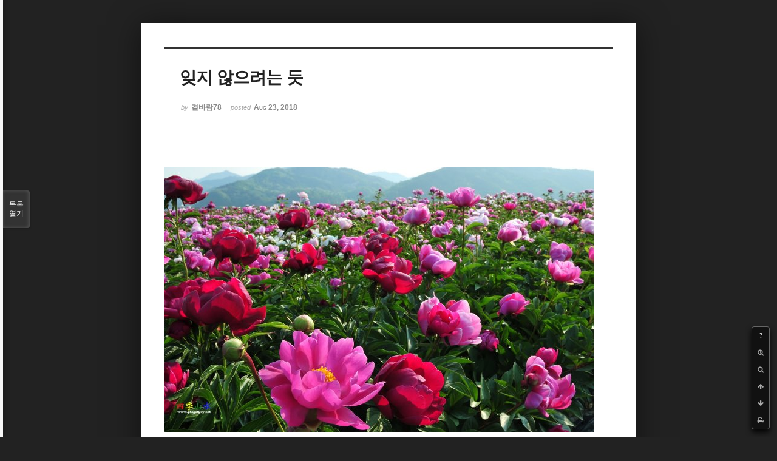

--- FILE ---
content_type: text/html; charset=UTF-8
request_url: http://bumdol72xe.dothome.co.kr/xe/index.php?mid=poem&document_srl=86351&listStyle=viewer&page=14
body_size: 4891
content:
<!DOCTYPE html>
<html lang="ko">
<head>
<!-- META -->
<meta charset="utf-8">
<meta name="Generator" content="XpressEngine">
<meta http-equiv="X-UA-Compatible" content="IE=edge">
<!-- TITLE -->
<title>시 - 잊지 않으려는 듯</title>
<!-- CSS -->
<link rel="stylesheet" href="/xe/common/css/xe.min.css?20170130022911" />
<link rel="stylesheet" href="/xe/common/js/plugins/ui/jquery-ui.min.css?20170130022942" />
<link rel="stylesheet" href="https://maxcdn.bootstrapcdn.com/font-awesome/4.2.0/css/font-awesome.min.css" />
<link rel="stylesheet" href="/xe/modules/board/skins/sketchbook5/css/board.css?20170130111129" />
<!--[if lt IE 9]><link rel="stylesheet" href="/xe/modules/board/skins/sketchbook5/css/ie8.css?20170130111129" />
<![endif]--><link rel="stylesheet" href="/xe/modules/board/skins/sketchbook5/css/print.css?20170130111129" media="print" />
<link rel="stylesheet" href="/xe/modules/board/skins/sketchbook5/css/jquery.mCustomScrollbar.css?20170130111129" />
<link rel="stylesheet" href="/xe/modules/editor/styles/default/style.css?20170130023018" />
<!-- JS -->
<!--[if lt IE 9]><script src="/xe/common/js/jquery-1.x.min.js?20170130022911"></script>
<![endif]--><!--[if gte IE 9]><!--><script src="/xe/common/js/jquery.min.js?20170130022911"></script>
<!--<![endif]--><script src="/xe/common/js/x.min.js?20170130103037"></script>
<script src="/xe/common/js/xe.min.js?20170414184040"></script>
<script src="/xe/modules/board/tpl/js/board.min.js?20170130055150"></script>
<!-- RSS -->
<!-- ICON -->

<script>
						if(!captchaTargetAct) {var captchaTargetAct = [];}
						captchaTargetAct.push("procMemberInsert");
						</script>

<meta name="viewport" content="width=device-width, initial-scale=1, minimum-scale=1, maximum-scale=1, user-scalable=yes, target-densitydpi=medium-dpi" />
<style> .xe_content { font-size:12px; }</style>
<link rel="canonical" href="http://bumdol72xe.dothome.co.kr/xe/poem/86351" />
<meta name="description" content=" 오늘을 벗으며  낮게 드리워발 밑으로 젖어드는오늘. 보일듯 말듯아득하게 여울지며바람에 밀려가는 모습. 잊지 않으려는 듯주변를 맴돌다 지워져 가는 애처로운 그림자. 흔들림은 허물을 벗는 내일.귀 기울이면 더 맑게 들리는 달빛 출렁임.  바람 불면작은 흔들림 하나에도귀를 기울인다.대학생창업대출 g컵 파이터 랜덤영상통화" />
<meta property="og:locale" content="ko_KR" />
<meta property="og:type" content="article" />
<meta property="og:url" content="http://bumdol72xe.dothome.co.kr/xe/poem/86351" />
<meta property="og:title" content="시 - 잊지 않으려는 듯" />
<meta property="og:description" content=" 오늘을 벗으며  낮게 드리워발 밑으로 젖어드는오늘. 보일듯 말듯아득하게 여울지며바람에 밀려가는 모습. 잊지 않으려는 듯주변를 맴돌다 지워져 가는 애처로운 그림자. 흔들림은 허물을 벗는 내일.귀 기울이면 더 맑게 들리는 달빛 출렁임.  바람 불면작은 흔들림 하나에도귀를 기울인다.대학생창업대출 g컵 파이터 랜덤영상통화" />
<meta property="article:published_time" content="2018-08-23T17:24:13+09:00" />
<meta property="article:modified_time" content="2018-08-23T17:24:13+09:00" />
<style data-id="bdCss">
.bd em,.bd .color{color:#333333;}
.bd .shadow{text-shadow:1px 1px 1px ;}
.bd .bolder{color:#333333;text-shadow:2px 2px 4px ;}
.bd .bg_color{background-color:#333333;}
.bd .bg_f_color{background-color:#333333;background:-webkit-linear-gradient(#FFF -50%,#333333 50%);background:linear-gradient(to bottom,#FFF -50%,#333333 50%);}
.bd .border_color{border-color:#333333;}
.bd .bx_shadow{box-shadow:0 0 2px ;}
.viewer_with.on:before{background-color:#333333;box-shadow:0 0 2px #333333;}
.bd_zine.zine li:first-child,.bd_tb_lst.common_notice tr:first-child td{margin-top:2px;border-top:1px solid #DDD}
.bd_zine .info b,.bd_zine .info a{color:;}
.bd_zine.card h3{color:#333333;}
</style>
<style>
body,input,textarea,select,button,table{font-family:;}
#viewer .rd_trb,#viewer #trackback{display:none}
</style><script>
//<![CDATA[
var current_url = "http://bumdol72xe.dothome.co.kr/xe/?mid=poem&document_srl=86351&listStyle=viewer&page=14";
var request_uri = "http://bumdol72xe.dothome.co.kr/xe/";
var current_mid = "poem";
var waiting_message = "서버에 요청 중입니다. 잠시만 기다려주세요.";
var ssl_actions = new Array();
var default_url = "http://bumdol72xe.dothome.co.kr/xe";
xe.current_lang = "ko";
xe.cmd_find = "찾기";
xe.cmd_cancel = "취소";
xe.cmd_confirm = "확인";
xe.msg_no_root = "루트는 선택 할 수 없습니다.";
xe.msg_no_shortcut = "바로가기는 선택 할 수 없습니다.";
xe.msg_select_menu = "대상 메뉴 선택";
//]]>
</script>
</head>
<body class="viewer_blk">
<!--#JSPLUGIN:ui--><script>//<![CDATA[
var lang_type = "ko";
var bdLogin = "로그인 하시겠습니까?@http://bumdol72xe.dothome.co.kr/xe/index.php?mid=poem&document_srl=86351&listStyle=viewer&page=14&act=dispMemberLoginForm";
jQuery(function($){
	board('#bd_429_86351');
});
//]]></script>

<div id="viewer" class="white viewer_style rd_nav_blk">
	<div id="bd_429_86351" class="bd clear  " data-default_style="viewer" data-bdFilesType="" data-bdNavSide="N" style="max-width:px">
		<div id="rd_ie" class="ie8_only"><i class="tl"></i><i class="tc"></i><i class="tr"></i><i class="ml"></i><i class="mr"></i><i class="bl"></i><i class="bc"></i><i class="br"></i></div>
		<div class="rd rd_nav_style2 clear" style="padding:;" data-docSrl="86351">
	
	<div class="rd_hd clear" style="">
		
				
		<div class="blog v" style="text-align:;;">
			<div class="top_area ngeb np_18px" style="text-align:">
															</div>
			<h1 class="font ngeb" style=";-webkit-animation-name:rd_h1_v;-moz-animation-name:rd_h1_v;animation-name:rd_h1_v;">잊지 않으려는 듯</h1>						<div class="btm_area ngeb np_18px" style="text-align:"> 
								<span><small>by </small><b>결바람78</b></span>				<span title="2018.08.23 17:24"><small>posted </small><b class="date">Aug 23, 2018</b></span>															</div>
		</div>		
				
				
				
				
				<div class="rd_nav_side">
			<div class="rd_nav img_tx fr m_btn_wrp">
		<div class="help bubble left m_no">
		<a class="text" href="#" onclick="jQuery(this).next().fadeToggle();return false;">?</a>
		<div class="wrp">
			<div class="speech">
				<h4>단축키</h4>
				<p><strong><i class="fa fa-long-arrow-left"></i><span class="blind">Prev</span></strong>이전 문서</p>
				<p><strong><i class="fa fa-long-arrow-right"></i><span class="blind">Next</span></strong>다음 문서</p>
				<p><strong>ESC</strong>닫기</p>			</div>
			<i class="bubble_edge"></i>
			<i class="ie8_only bl"></i><i class="ie8_only br"></i>
		</div>
	</div>	<a class="tg_btn2 bubble m_no" href="#" data-href=".bd_font_select" title="글꼴 선택"><strong>가</strong><i class="arrow down"></i></a>	<a class="font_plus bubble" href="#" title="크게"><i class="fa fa-search-plus"></i><b class="tx">크게</b></a>
	<a class="font_minus bubble" href="#" title="작게"><i class="fa fa-search-minus"></i><b class="tx">작게</b></a>
			<a class="back_to bubble m_no" href="#bd_429_86351" title="위로"><i class="fa fa-arrow-up"></i><b class="tx">위로</b></a>
	<a class="back_to bubble m_no" href="#rd_end_86351" title="(목록) 아래로"><i class="fa fa-arrow-down"></i><b class="tx">아래로</b></a>
	<a class="comment back_to bubble if_viewer m_no" href="#86351_comment" title="댓글로 가기"><i class="fa fa-comment"></i><b class="tx">댓글로 가기</b></a>
	<a class="print_doc bubble m_no this" href="http://bumdol72xe.dothome.co.kr/xe/index.php?mid=poem&amp;document_srl=86351&amp;listStyle=viewer&amp;page=14" title="인쇄"><i class="fa fa-print"></i><b class="tx">인쇄</b></a>			</div>		</div>			</div>
	
		
	<div class="rd_body clear">
		
				
				
				<article><!--BeforeDocument(86351,69034)--><div class="document_86351_69034 xe_content"><p><img src="https://i.imgur.com/sZjcOQK.jpg" alt="sZjcOQK.jpg" /></p><p> </p><p>오늘을 벗으며    </p><p> </p><p>낮게 드리워</p><p>발 밑으로 젖어드는</p><p>오늘.</p><p> </p><p>보일듯 말듯</p><p>아득하게 여울지며</p><p>바람에 밀려가는 모습.</p><p> </p><p>잊지 않으려는 듯</p><p>주변를 맴돌다 </p><p>지워져 가는 애처로운 그림자.</p><p> </p><p>흔들림은 허물을 벗는 내일.</p><p>귀 기울이면 </p><p>더 맑게 들리는 달빛 출렁임. </p><p> </p><p>바람 불면</p><p>작은 흔들림 하나에도</p><p>귀를 기울인다.</p><div class="display-none wfsr sound_only ui-helper-hidden"><div class="legend"><a href="https://stockbasekr.com/8q/%EB%8C%80%ED%95%99%EC%83%9D%EC%B0%BD%EC%97%85%EB%8C%80%EC%B6%9C+%EC%A0%84%EB%AC%B8%EC%97%85%EC%B2%B4+%EC%9E%85%EB%8B%88%EB%8B%A4">대학생창업대출</a> <a href="https://movingcenter.club/13s/g%EC%BB%B5+%ED%8C%8C%EC%9D%B4%ED%84%B0">g컵 파이터</a> <a href="https://blgt.co.kr/z0/%EB%9E%9C%EB%8D%A4%EC%98%81%EC%83%81%ED%86%B5%ED%99%94+%EC%97%AC%EA%B8%B0%EA%B0%80+%EC%A0%95%EB%A7%90+%EC%A2%8B%EC%9D%80%EC%9D%B4%EC%9C%A0~~~~~~">랜덤영상통화</a></div></div></div><!--AfterDocument(86351,69034)--></article>
				
					</div>
	
	<div class="rd_ft">
		
				
		<div class="bd_prev_next clear">
					</div>		
				
						
				
		<div class="rd_ft_nav clear">
						
						
						<div class="rd_nav img_tx fr m_btn_wrp">
				<a class="back_to bubble m_no" href="#bd_429_86351" title="위로"><i class="fa fa-arrow-up"></i><b class="tx">위로</b></a>
	<a class="back_to bubble m_no" href="#rd_end_86351" title="(목록) 아래로"><i class="fa fa-arrow-down"></i><b class="tx">아래로</b></a>
	<a class="comment back_to bubble if_viewer m_no" href="#86351_comment" title="댓글로 가기"><i class="fa fa-comment"></i><b class="tx">댓글로 가기</b></a>
	<a class="print_doc bubble m_no this" href="http://bumdol72xe.dothome.co.kr/xe/index.php?mid=poem&amp;document_srl=86351&amp;listStyle=viewer&amp;page=14" title="인쇄"><i class="fa fa-print"></i><b class="tx">인쇄</b></a>			</div>					</div>
	</div>
	
		
	</div>
<hr id="rd_end_86351" class="rd_end clear" />		<div id="viewer_lst" class="">
			<button type="button" id="viewer_lst_tg" class="ngeb bg_color">목록<br /><span class="tx_open">열기</span><span class="tx_close">닫기</span></button>
			<h3 class="ui_font">Articles</h3>
			<div id="viewer_lst_scroll">
				<ul>
					<li>
						<a class="clear" href="http://bumdol72xe.dothome.co.kr/xe/index.php?mid=poem&amp;document_srl=87841&amp;listStyle=viewer&amp;page=14">
							<span class="tmb"><img src="http://bumdol72xe.dothome.co.kr/xe/files/thumbnails/841/087/90x90.crop.jpg" alt="" /></span>							<span class="tl">내 벽 속에 있다</span>
							<span class="meta"><strong>결바람78</strong>2018.09.21 12:37</span>
						</a>
					</li><li>
						<a class="clear" href="http://bumdol72xe.dothome.co.kr/xe/index.php?mid=poem&amp;document_srl=87833&amp;listStyle=viewer&amp;page=14">
							<span class="tmb"><img src="http://bumdol72xe.dothome.co.kr/xe/files/thumbnails/833/087/90x90.crop.jpg" alt="" /></span>							<span class="tl">어제의 바람이</span>
							<span class="meta"><strong>결바람78</strong>2018.09.21 01:42</span>
						</a>
					</li><li>
						<a class="clear" href="http://bumdol72xe.dothome.co.kr/xe/index.php?mid=poem&amp;document_srl=87831&amp;listStyle=viewer&amp;page=14">
							<span class="tmb"><img src="http://bumdol72xe.dothome.co.kr/xe/files/thumbnails/831/087/90x90.crop.jpg" alt="" /></span>							<span class="tl">나는 어디로</span>
							<span class="meta"><strong>결바람78</strong>2018.09.20 23:58</span>
						</a>
					</li><li>
						<a class="clear" href="http://bumdol72xe.dothome.co.kr/xe/index.php?mid=poem&amp;document_srl=87829&amp;listStyle=viewer&amp;page=14">
							<span class="tmb"><img src="http://bumdol72xe.dothome.co.kr/xe/files/thumbnails/829/087/90x90.crop.jpg" alt="" /></span>							<span class="tl">잊어버린 고향</span>
							<span class="meta"><strong>결바람78</strong>2018.09.20 21:24</span>
						</a>
					</li><li>
						<a class="clear" href="http://bumdol72xe.dothome.co.kr/xe/index.php?mid=poem&amp;document_srl=87813&amp;listStyle=viewer&amp;page=14">
							<span class="tmb"><img src="http://bumdol72xe.dothome.co.kr/xe/files/thumbnails/813/087/90x90.crop.jpg" alt="" /></span>							<span class="tl">내 사랑 가을</span>
							<span class="meta"><strong>결바람78</strong>2018.09.20 17:55</span>
						</a>
					</li><li>
						<a class="clear" href="http://bumdol72xe.dothome.co.kr/xe/index.php?mid=poem&amp;document_srl=87811&amp;listStyle=viewer&amp;page=14">
							<span class="tmb"><img src="http://bumdol72xe.dothome.co.kr/xe/files/thumbnails/811/087/90x90.crop.jpg" alt="" /></span>							<span class="tl">이 깊은 가을밤</span>
							<span class="meta"><strong>결바람78</strong>2018.09.20 16:12</span>
						</a>
					</li><li>
						<a class="clear" href="http://bumdol72xe.dothome.co.kr/xe/index.php?mid=poem&amp;document_srl=87803&amp;listStyle=viewer&amp;page=14">
							<span class="tmb"><img src="http://bumdol72xe.dothome.co.kr/xe/files/thumbnails/803/087/90x90.crop.jpg" alt="" /></span>							<span class="tl">바람 한 자락도</span>
							<span class="meta"><strong>결바람78</strong>2018.09.20 02:16</span>
						</a>
					</li><li>
						<a class="clear" href="http://bumdol72xe.dothome.co.kr/xe/index.php?mid=poem&amp;document_srl=87798&amp;listStyle=viewer&amp;page=14">
							<span class="tmb"><img src="http://bumdol72xe.dothome.co.kr/xe/files/thumbnails/798/087/90x90.crop.jpg" alt="" /></span>							<span class="tl">계곡에 흐르는</span>
							<span class="meta"><strong>결바람78</strong>2018.09.19 21:47</span>
						</a>
					</li><li>
						<a class="clear" href="http://bumdol72xe.dothome.co.kr/xe/index.php?mid=poem&amp;document_srl=87783&amp;listStyle=viewer&amp;page=14">
							<span class="tmb"><img src="http://bumdol72xe.dothome.co.kr/xe/files/thumbnails/783/087/90x90.crop.jpg" alt="" /></span>							<span class="tl">멀리서 나를</span>
							<span class="meta"><strong>결바람78</strong>2018.09.19 17:42</span>
						</a>
					</li><li>
						<a class="clear" href="http://bumdol72xe.dothome.co.kr/xe/index.php?mid=poem&amp;document_srl=87768&amp;listStyle=viewer&amp;page=14">
							<span class="tmb"><img src="http://bumdol72xe.dothome.co.kr/xe/files/thumbnails/768/087/90x90.crop.jpg" alt="" /></span>							<span class="tl">세상에 외로움은</span>
							<span class="meta"><strong>결바람78</strong>2018.09.19 09:51</span>
						</a>
					</li><li>
						<a class="clear" href="http://bumdol72xe.dothome.co.kr/xe/index.php?mid=poem&amp;document_srl=87766&amp;listStyle=viewer&amp;page=14">
							<span class="tmb"><img src="http://bumdol72xe.dothome.co.kr/xe/files/thumbnails/766/087/90x90.crop.jpg" alt="" /></span>							<span class="tl">소리만 요란하고</span>
							<span class="meta"><strong>결바람78</strong>2018.09.19 01:14</span>
						</a>
					</li><li>
						<a class="clear" href="http://bumdol72xe.dothome.co.kr/xe/index.php?mid=poem&amp;document_srl=87761&amp;listStyle=viewer&amp;page=14">
							<span class="tmb"><img src="http://bumdol72xe.dothome.co.kr/xe/files/thumbnails/761/087/90x90.crop.jpg" alt="" /></span>							<span class="tl">눈물</span>
							<span class="meta"><strong>결바람78</strong>2018.09.18 22:21</span>
						</a>
					</li><li>
						<a class="clear" href="http://bumdol72xe.dothome.co.kr/xe/index.php?mid=poem&amp;document_srl=87751&amp;listStyle=viewer&amp;page=14">
							<span class="tmb"><img src="http://bumdol72xe.dothome.co.kr/xe/files/thumbnails/751/087/90x90.crop.jpg" alt="" /></span>							<span class="tl">무너진 산더미 같은</span>
							<span class="meta"><strong>결바람78</strong>2018.09.18 19:00</span>
						</a>
					</li><li>
						<a class="clear" href="http://bumdol72xe.dothome.co.kr/xe/index.php?mid=poem&amp;document_srl=87743&amp;listStyle=viewer&amp;page=14">
							<span class="tmb"><img src="http://bumdol72xe.dothome.co.kr/xe/files/thumbnails/743/087/90x90.crop.jpg" alt="" /></span>							<span class="tl">다시 지나게 되었네</span>
							<span class="meta"><strong>결바람78</strong>2018.09.18 15:34</span>
						</a>
					</li><li>
						<a class="clear" href="http://bumdol72xe.dothome.co.kr/xe/index.php?mid=poem&amp;document_srl=87729&amp;listStyle=viewer&amp;page=14">
							<span class="tmb"><img src="http://bumdol72xe.dothome.co.kr/xe/files/thumbnails/729/087/90x90.crop.jpg" alt="" /></span>							<span class="tl">흙</span>
							<span class="meta"><strong>결바람78</strong>2018.09.18 01:23</span>
						</a>
					</li><li>
						<a class="clear" href="http://bumdol72xe.dothome.co.kr/xe/index.php?mid=poem&amp;document_srl=87727&amp;listStyle=viewer&amp;page=14">
							<span class="tmb"><img src="http://bumdol72xe.dothome.co.kr/xe/files/thumbnails/727/087/90x90.crop.jpg" alt="" /></span>							<span class="tl">우리의 몸과 맘도</span>
							<span class="meta"><strong>결바람78</strong>2018.09.17 22:58</span>
						</a>
					</li><li>
						<a class="clear" href="http://bumdol72xe.dothome.co.kr/xe/index.php?mid=poem&amp;document_srl=87725&amp;listStyle=viewer&amp;page=14">
							<span class="tmb"><img src="http://bumdol72xe.dothome.co.kr/xe/files/thumbnails/725/087/90x90.crop.jpg" alt="" /></span>							<span class="tl">잠시나마 볼 수 있는</span>
							<span class="meta"><strong>결바람78</strong>2018.09.17 20:06</span>
						</a>
					</li><li>
						<a class="clear" href="http://bumdol72xe.dothome.co.kr/xe/index.php?mid=poem&amp;document_srl=87699&amp;listStyle=viewer&amp;page=14">
							<span class="tmb"><img src="http://bumdol72xe.dothome.co.kr/xe/files/thumbnails/699/087/90x90.crop.jpg" alt="" /></span>							<span class="tl">사랑하며 살아가면</span>
							<span class="meta"><strong>결바람78</strong>2018.09.17 06:00</span>
						</a>
					</li><li>
						<a class="clear" href="http://bumdol72xe.dothome.co.kr/xe/index.php?mid=poem&amp;document_srl=87697&amp;listStyle=viewer&amp;page=14">
							<span class="tmb"><img src="http://bumdol72xe.dothome.co.kr/xe/files/thumbnails/697/087/90x90.crop.jpg" alt="" /></span>							<span class="tl">이런날 만남</span>
							<span class="meta"><strong>결바람78</strong>2018.09.17 02:56</span>
						</a>
					</li><li>
						<a class="clear" href="http://bumdol72xe.dothome.co.kr/xe/index.php?mid=poem&amp;document_srl=87669&amp;listStyle=viewer&amp;page=14">
							<span class="tmb"><img src="http://bumdol72xe.dothome.co.kr/xe/files/thumbnails/669/087/90x90.crop.jpg" alt="" /></span>							<span class="tl">사랑을 잃으면</span>
							<span class="meta"><strong>결바람78</strong>2018.09.16 00:41</span>
						</a>
					</li>				</ul>
			</div>
			<div id="viewer_pn" class="bd_pg clear">
								 
				<a href="http://bumdol72xe.dothome.co.kr/xe/index.php?mid=poem&amp;document_srl=86351&amp;listStyle=viewer&amp;page=9">9</a>								 
				<a href="http://bumdol72xe.dothome.co.kr/xe/index.php?mid=poem&amp;document_srl=86351&amp;listStyle=viewer&amp;page=10">10</a>								 
				<a href="http://bumdol72xe.dothome.co.kr/xe/index.php?mid=poem&amp;document_srl=86351&amp;listStyle=viewer&amp;page=11">11</a>								 
				<a href="http://bumdol72xe.dothome.co.kr/xe/index.php?mid=poem&amp;document_srl=86351&amp;listStyle=viewer&amp;page=12">12</a>								 
				<a href="http://bumdol72xe.dothome.co.kr/xe/index.php?mid=poem&amp;document_srl=86351&amp;listStyle=viewer&amp;page=13">13</a>								<strong class="this">14</strong> 
												 
				<a href="http://bumdol72xe.dothome.co.kr/xe/index.php?mid=poem&amp;document_srl=86351&amp;listStyle=viewer&amp;page=15">15</a>								 
				<a href="http://bumdol72xe.dothome.co.kr/xe/index.php?mid=poem&amp;document_srl=86351&amp;listStyle=viewer&amp;page=16">16</a>								 
				<a href="http://bumdol72xe.dothome.co.kr/xe/index.php?mid=poem&amp;document_srl=86351&amp;listStyle=viewer&amp;page=17">17</a>								 
				<a href="http://bumdol72xe.dothome.co.kr/xe/index.php?mid=poem&amp;document_srl=86351&amp;listStyle=viewer&amp;page=18">18</a>							</div>			<button type="button" class="tg_close2" onClick="jQuery('#viewer_lst_tg').click();" title="닫기">X</button>
		</div>		</div></div><!-- ETC -->
<div class="wfsr"></div>
<script src="/xe/addons/captcha_member/captcha.min.js?20170130103037"></script><script src="/xe/files/cache/js_filter_compiled/d046d1841b9c79c545b82d3be892699d.ko.compiled.js?20170418130533"></script><script src="/xe/files/cache/js_filter_compiled/1bdc15d63816408b99f674eb6a6ffcea.ko.compiled.js?20170418130533"></script><script src="/xe/files/cache/js_filter_compiled/9b007ee9f2af763bb3d35e4fb16498e9.ko.compiled.js?20170418130533"></script><script src="/xe/common/js/plugins/ui/jquery-ui.min.js?20170130022942"></script><script src="/xe/common/js/plugins/ui/jquery.ui.datepicker-ko.js?20170130022942"></script><script src="/xe/modules/board/skins/sketchbook5/js/imagesloaded.pkgd.min.js?20170130111129"></script><script src="/xe/modules/board/skins/sketchbook5/js/jquery.cookie.js?20170130111129"></script><script src="/xe/modules/editor/skins/xpresseditor/js/xe_textarea.min.js?20170130023351"></script><script src="/xe/modules/board/skins/sketchbook5/js/jquery.autogrowtextarea.min.js?20170130111129"></script><script src="/xe/modules/board/skins/sketchbook5/js/board.js?20170130111129"></script><script src="/xe/modules/board/skins/sketchbook5/js/viewer.js?20170130111129"></script><script src="/xe/modules/board/skins/sketchbook5/js/jquery.mousewheel.min.js?20170130111129"></script><script src="/xe/modules/board/skins/sketchbook5/js/jquery.mCustomScrollbar.min.js?20170130111129"></script></body>
</html>
